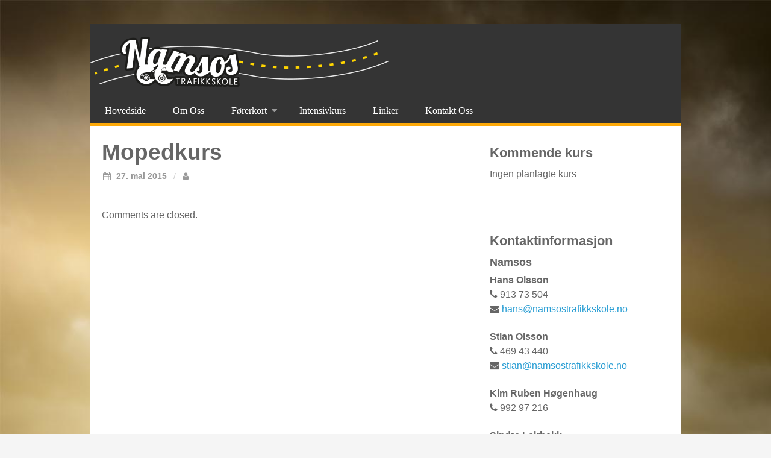

--- FILE ---
content_type: text/html; charset=UTF-8
request_url: https://namsostrafikkskole.no/events/mopedkurs-5/
body_size: 9808
content:
<!DOCTYPE html>
<html lang="nb-NO">
<head>
<meta charset="UTF-8" />
<title>Mopedkurs - Namsos Trafikkskole</title>
<link rel="profile" href="http://gmpg.org/xfn/11" />
<link rel="pingback" href="https://namsostrafikkskole.no/xmlrpc.php" />
<!--[if lt IE 9]>
<script src="https://namsostrafikkskole.no/wp-content/themes/jumpstart/framework/assets/js/html5.js" type="text/javascript"></script>
<![endif]-->
<meta name='robots' content='index, follow, max-image-preview:large, max-snippet:-1, max-video-preview:-1' />
	<style>img:is([sizes="auto" i], [sizes^="auto," i]) { contain-intrinsic-size: 3000px 1500px }</style>
	
            <script data-no-defer="1" data-ezscrex="false" data-cfasync="false" data-pagespeed-no-defer data-cookieconsent="ignore">
                var ctPublicFunctions = {"_ajax_nonce":"41d6432788","_rest_nonce":"9df3f0783c","_ajax_url":"\/wp-admin\/admin-ajax.php","_rest_url":"https:\/\/namsostrafikkskole.no\/wp-json\/","data__cookies_type":"native","data__ajax_type":"rest","data__bot_detector_enabled":0,"data__frontend_data_log_enabled":1,"cookiePrefix":"","wprocket_detected":false,"host_url":"namsostrafikkskole.no","text__ee_click_to_select":"Click to select the whole data","text__ee_original_email":"The complete one is","text__ee_got_it":"Got it","text__ee_blocked":"Blocked","text__ee_cannot_connect":"Cannot connect","text__ee_cannot_decode":"Can not decode email. Unknown reason","text__ee_email_decoder":"CleanTalk email decoder","text__ee_wait_for_decoding":"The magic is on the way!","text__ee_decoding_process":"Please wait a few seconds while we decode the contact data."}
            </script>
        
            <script data-no-defer="1" data-ezscrex="false" data-cfasync="false" data-pagespeed-no-defer data-cookieconsent="ignore">
                var ctPublic = {"_ajax_nonce":"41d6432788","settings__forms__check_internal":"0","settings__forms__check_external":"0","settings__forms__force_protection":0,"settings__forms__search_test":1,"settings__data__bot_detector_enabled":0,"settings__sfw__anti_crawler":0,"blog_home":"https:\/\/namsostrafikkskole.no\/","pixel__setting":"0","pixel__enabled":false,"pixel__url":null,"data__email_check_before_post":1,"data__email_check_exist_post":0,"data__cookies_type":"native","data__key_is_ok":true,"data__visible_fields_required":true,"wl_brandname":"Anti-Spam by CleanTalk","wl_brandname_short":"CleanTalk","ct_checkjs_key":"8ec418e9c4ca0801826dedfaac34fb6f99f7f8e3b2e8e17cdd9eed5a32bd46cd","emailEncoderPassKey":"32f5ca79c6efa48ead432f08d13e7337","bot_detector_forms_excluded":"W10=","advancedCacheExists":false,"varnishCacheExists":true,"wc_ajax_add_to_cart":false}
            </script>
        
	<!-- This site is optimized with the Yoast SEO plugin v26.2 - https://yoast.com/wordpress/plugins/seo/ -->
	<link rel="canonical" href="https://namsostrafikkskole.no/events/mopedkurs-5/" />
	<meta property="og:locale" content="nb_NO" />
	<meta property="og:type" content="article" />
	<meta property="og:title" content="Mopedkurs - Namsos Trafikkskole" />
	<meta property="og:url" content="https://namsostrafikkskole.no/events/mopedkurs-5/" />
	<meta property="og:site_name" content="Namsos Trafikkskole" />
	<script type="application/ld+json" class="yoast-schema-graph">{"@context":"https://schema.org","@graph":[{"@type":"WebPage","@id":"https://namsostrafikkskole.no/events/mopedkurs-5/","url":"https://namsostrafikkskole.no/events/mopedkurs-5/","name":"Mopedkurs - Namsos Trafikkskole","isPartOf":{"@id":"https://namsostrafikkskole.no/#website"},"datePublished":"2015-05-27T20:00:52+00:00","breadcrumb":{"@id":"https://namsostrafikkskole.no/events/mopedkurs-5/#breadcrumb"},"inLanguage":"nb-NO","potentialAction":[{"@type":"ReadAction","target":["https://namsostrafikkskole.no/events/mopedkurs-5/"]}]},{"@type":"BreadcrumbList","@id":"https://namsostrafikkskole.no/events/mopedkurs-5/#breadcrumb","itemListElement":[{"@type":"ListItem","position":1,"name":"Events","item":"https://namsostrafikkskole.no/events/"},{"@type":"ListItem","position":2,"name":"Mopedkurs"}]},{"@type":"WebSite","@id":"https://namsostrafikkskole.no/#website","url":"https://namsostrafikkskole.no/","name":"Namsos Trafikkskole","description":"Vi styrer deg i retning førerkort!","potentialAction":[{"@type":"SearchAction","target":{"@type":"EntryPoint","urlTemplate":"https://namsostrafikkskole.no/?s={search_term_string}"},"query-input":{"@type":"PropertyValueSpecification","valueRequired":true,"valueName":"search_term_string"}}],"inLanguage":"nb-NO"}]}</script>
	<!-- / Yoast SEO plugin. -->


<link rel='dns-prefetch' href='//secure.gravatar.com' />
<link rel='dns-prefetch' href='//stats.wp.com' />
<link rel='dns-prefetch' href='//v0.wordpress.com' />
<link rel="alternate" type="application/rss+xml" title="Namsos Trafikkskole &raquo; strøm" href="https://namsostrafikkskole.no/feed/" />
<link rel="alternate" type="application/rss+xml" title="Namsos Trafikkskole &raquo; kommentarstrøm" href="https://namsostrafikkskole.no/comments/feed/" />
<!-- Simple Analytics by Theme Blvd -->
<script>

	(function(i,s,o,g,r,a,m){i['GoogleAnalyticsObject']=r;i[r]=i[r]||function(){
		(i[r].q=i[r].q||[]).push(arguments)},i[r].l=1*new Date();a=s.createElement(o),
		m=s.getElementsByTagName(o)[0];a.async=1;a.src=g;m.parentNode.insertBefore(a,m)
	})(window,document,'script','//www.google-analytics.com/analytics.js','ga');

	ga('create', 'UA-59245611-1', 'auto');
	ga('send', 'pageview');

</script>
<script type="text/javascript">
/* <![CDATA[ */
window._wpemojiSettings = {"baseUrl":"https:\/\/s.w.org\/images\/core\/emoji\/16.0.1\/72x72\/","ext":".png","svgUrl":"https:\/\/s.w.org\/images\/core\/emoji\/16.0.1\/svg\/","svgExt":".svg","source":{"concatemoji":"https:\/\/namsostrafikkskole.no\/wp-includes\/js\/wp-emoji-release.min.js?ver=6.8.3"}};
/*! This file is auto-generated */
!function(s,n){var o,i,e;function c(e){try{var t={supportTests:e,timestamp:(new Date).valueOf()};sessionStorage.setItem(o,JSON.stringify(t))}catch(e){}}function p(e,t,n){e.clearRect(0,0,e.canvas.width,e.canvas.height),e.fillText(t,0,0);var t=new Uint32Array(e.getImageData(0,0,e.canvas.width,e.canvas.height).data),a=(e.clearRect(0,0,e.canvas.width,e.canvas.height),e.fillText(n,0,0),new Uint32Array(e.getImageData(0,0,e.canvas.width,e.canvas.height).data));return t.every(function(e,t){return e===a[t]})}function u(e,t){e.clearRect(0,0,e.canvas.width,e.canvas.height),e.fillText(t,0,0);for(var n=e.getImageData(16,16,1,1),a=0;a<n.data.length;a++)if(0!==n.data[a])return!1;return!0}function f(e,t,n,a){switch(t){case"flag":return n(e,"\ud83c\udff3\ufe0f\u200d\u26a7\ufe0f","\ud83c\udff3\ufe0f\u200b\u26a7\ufe0f")?!1:!n(e,"\ud83c\udde8\ud83c\uddf6","\ud83c\udde8\u200b\ud83c\uddf6")&&!n(e,"\ud83c\udff4\udb40\udc67\udb40\udc62\udb40\udc65\udb40\udc6e\udb40\udc67\udb40\udc7f","\ud83c\udff4\u200b\udb40\udc67\u200b\udb40\udc62\u200b\udb40\udc65\u200b\udb40\udc6e\u200b\udb40\udc67\u200b\udb40\udc7f");case"emoji":return!a(e,"\ud83e\udedf")}return!1}function g(e,t,n,a){var r="undefined"!=typeof WorkerGlobalScope&&self instanceof WorkerGlobalScope?new OffscreenCanvas(300,150):s.createElement("canvas"),o=r.getContext("2d",{willReadFrequently:!0}),i=(o.textBaseline="top",o.font="600 32px Arial",{});return e.forEach(function(e){i[e]=t(o,e,n,a)}),i}function t(e){var t=s.createElement("script");t.src=e,t.defer=!0,s.head.appendChild(t)}"undefined"!=typeof Promise&&(o="wpEmojiSettingsSupports",i=["flag","emoji"],n.supports={everything:!0,everythingExceptFlag:!0},e=new Promise(function(e){s.addEventListener("DOMContentLoaded",e,{once:!0})}),new Promise(function(t){var n=function(){try{var e=JSON.parse(sessionStorage.getItem(o));if("object"==typeof e&&"number"==typeof e.timestamp&&(new Date).valueOf()<e.timestamp+604800&&"object"==typeof e.supportTests)return e.supportTests}catch(e){}return null}();if(!n){if("undefined"!=typeof Worker&&"undefined"!=typeof OffscreenCanvas&&"undefined"!=typeof URL&&URL.createObjectURL&&"undefined"!=typeof Blob)try{var e="postMessage("+g.toString()+"("+[JSON.stringify(i),f.toString(),p.toString(),u.toString()].join(",")+"));",a=new Blob([e],{type:"text/javascript"}),r=new Worker(URL.createObjectURL(a),{name:"wpTestEmojiSupports"});return void(r.onmessage=function(e){c(n=e.data),r.terminate(),t(n)})}catch(e){}c(n=g(i,f,p,u))}t(n)}).then(function(e){for(var t in e)n.supports[t]=e[t],n.supports.everything=n.supports.everything&&n.supports[t],"flag"!==t&&(n.supports.everythingExceptFlag=n.supports.everythingExceptFlag&&n.supports[t]);n.supports.everythingExceptFlag=n.supports.everythingExceptFlag&&!n.supports.flag,n.DOMReady=!1,n.readyCallback=function(){n.DOMReady=!0}}).then(function(){return e}).then(function(){var e;n.supports.everything||(n.readyCallback(),(e=n.source||{}).concatemoji?t(e.concatemoji):e.wpemoji&&e.twemoji&&(t(e.twemoji),t(e.wpemoji)))}))}((window,document),window._wpemojiSettings);
/* ]]> */
</script>
<link rel='stylesheet' id='bootstrap-css' href='https://namsostrafikkskole.no/wp-content/themes/jumpstart/framework/assets/plugins/bootstrap/css/bootstrap.min.css?ver=2.3.2' type='text/css' media='all' />
<link rel='stylesheet' id='fontawesome-css' href='https://namsostrafikkskole.no/wp-content/themes/jumpstart/framework/assets/plugins/fontawesome/css/font-awesome.min.css?ver=3.2.1' type='text/css' media='all' />
<link rel='stylesheet' id='magnific_popup-css' href='https://namsostrafikkskole.no/wp-content/themes/jumpstart/framework/assets/css/magnificpopup.min.css?ver=0.9.3' type='text/css' media='all' />
<link rel='stylesheet' id='themeblvd-css' href='https://namsostrafikkskole.no/wp-content/themes/jumpstart/framework/assets/css/themeblvd.min.css?ver=2.3.0' type='text/css' media='all' />
<style id='wp-emoji-styles-inline-css' type='text/css'>

	img.wp-smiley, img.emoji {
		display: inline !important;
		border: none !important;
		box-shadow: none !important;
		height: 1em !important;
		width: 1em !important;
		margin: 0 0.07em !important;
		vertical-align: -0.1em !important;
		background: none !important;
		padding: 0 !important;
	}
</style>
<link rel='stylesheet' id='wp-block-library-css' href='https://namsostrafikkskole.no/wp-includes/css/dist/block-library/style.min.css?ver=6.8.3' type='text/css' media='all' />
<style id='classic-theme-styles-inline-css' type='text/css'>
/*! This file is auto-generated */
.wp-block-button__link{color:#fff;background-color:#32373c;border-radius:9999px;box-shadow:none;text-decoration:none;padding:calc(.667em + 2px) calc(1.333em + 2px);font-size:1.125em}.wp-block-file__button{background:#32373c;color:#fff;text-decoration:none}
</style>
<link rel='stylesheet' id='mediaelement-css' href='https://namsostrafikkskole.no/wp-includes/js/mediaelement/mediaelementplayer-legacy.min.css?ver=4.2.17' type='text/css' media='all' />
<link rel='stylesheet' id='wp-mediaelement-css' href='https://namsostrafikkskole.no/wp-includes/js/mediaelement/wp-mediaelement.min.css?ver=6.8.3' type='text/css' media='all' />
<style id='jetpack-sharing-buttons-style-inline-css' type='text/css'>
.jetpack-sharing-buttons__services-list{display:flex;flex-direction:row;flex-wrap:wrap;gap:0;list-style-type:none;margin:5px;padding:0}.jetpack-sharing-buttons__services-list.has-small-icon-size{font-size:12px}.jetpack-sharing-buttons__services-list.has-normal-icon-size{font-size:16px}.jetpack-sharing-buttons__services-list.has-large-icon-size{font-size:24px}.jetpack-sharing-buttons__services-list.has-huge-icon-size{font-size:36px}@media print{.jetpack-sharing-buttons__services-list{display:none!important}}.editor-styles-wrapper .wp-block-jetpack-sharing-buttons{gap:0;padding-inline-start:0}ul.jetpack-sharing-buttons__services-list.has-background{padding:1.25em 2.375em}
</style>
<style id='global-styles-inline-css' type='text/css'>
:root{--wp--preset--aspect-ratio--square: 1;--wp--preset--aspect-ratio--4-3: 4/3;--wp--preset--aspect-ratio--3-4: 3/4;--wp--preset--aspect-ratio--3-2: 3/2;--wp--preset--aspect-ratio--2-3: 2/3;--wp--preset--aspect-ratio--16-9: 16/9;--wp--preset--aspect-ratio--9-16: 9/16;--wp--preset--color--black: #000000;--wp--preset--color--cyan-bluish-gray: #abb8c3;--wp--preset--color--white: #ffffff;--wp--preset--color--pale-pink: #f78da7;--wp--preset--color--vivid-red: #cf2e2e;--wp--preset--color--luminous-vivid-orange: #ff6900;--wp--preset--color--luminous-vivid-amber: #fcb900;--wp--preset--color--light-green-cyan: #7bdcb5;--wp--preset--color--vivid-green-cyan: #00d084;--wp--preset--color--pale-cyan-blue: #8ed1fc;--wp--preset--color--vivid-cyan-blue: #0693e3;--wp--preset--color--vivid-purple: #9b51e0;--wp--preset--gradient--vivid-cyan-blue-to-vivid-purple: linear-gradient(135deg,rgba(6,147,227,1) 0%,rgb(155,81,224) 100%);--wp--preset--gradient--light-green-cyan-to-vivid-green-cyan: linear-gradient(135deg,rgb(122,220,180) 0%,rgb(0,208,130) 100%);--wp--preset--gradient--luminous-vivid-amber-to-luminous-vivid-orange: linear-gradient(135deg,rgba(252,185,0,1) 0%,rgba(255,105,0,1) 100%);--wp--preset--gradient--luminous-vivid-orange-to-vivid-red: linear-gradient(135deg,rgba(255,105,0,1) 0%,rgb(207,46,46) 100%);--wp--preset--gradient--very-light-gray-to-cyan-bluish-gray: linear-gradient(135deg,rgb(238,238,238) 0%,rgb(169,184,195) 100%);--wp--preset--gradient--cool-to-warm-spectrum: linear-gradient(135deg,rgb(74,234,220) 0%,rgb(151,120,209) 20%,rgb(207,42,186) 40%,rgb(238,44,130) 60%,rgb(251,105,98) 80%,rgb(254,248,76) 100%);--wp--preset--gradient--blush-light-purple: linear-gradient(135deg,rgb(255,206,236) 0%,rgb(152,150,240) 100%);--wp--preset--gradient--blush-bordeaux: linear-gradient(135deg,rgb(254,205,165) 0%,rgb(254,45,45) 50%,rgb(107,0,62) 100%);--wp--preset--gradient--luminous-dusk: linear-gradient(135deg,rgb(255,203,112) 0%,rgb(199,81,192) 50%,rgb(65,88,208) 100%);--wp--preset--gradient--pale-ocean: linear-gradient(135deg,rgb(255,245,203) 0%,rgb(182,227,212) 50%,rgb(51,167,181) 100%);--wp--preset--gradient--electric-grass: linear-gradient(135deg,rgb(202,248,128) 0%,rgb(113,206,126) 100%);--wp--preset--gradient--midnight: linear-gradient(135deg,rgb(2,3,129) 0%,rgb(40,116,252) 100%);--wp--preset--font-size--small: 13px;--wp--preset--font-size--medium: 20px;--wp--preset--font-size--large: 36px;--wp--preset--font-size--x-large: 42px;--wp--preset--spacing--20: 0.44rem;--wp--preset--spacing--30: 0.67rem;--wp--preset--spacing--40: 1rem;--wp--preset--spacing--50: 1.5rem;--wp--preset--spacing--60: 2.25rem;--wp--preset--spacing--70: 3.38rem;--wp--preset--spacing--80: 5.06rem;--wp--preset--shadow--natural: 6px 6px 9px rgba(0, 0, 0, 0.2);--wp--preset--shadow--deep: 12px 12px 50px rgba(0, 0, 0, 0.4);--wp--preset--shadow--sharp: 6px 6px 0px rgba(0, 0, 0, 0.2);--wp--preset--shadow--outlined: 6px 6px 0px -3px rgba(255, 255, 255, 1), 6px 6px rgba(0, 0, 0, 1);--wp--preset--shadow--crisp: 6px 6px 0px rgba(0, 0, 0, 1);}:where(.is-layout-flex){gap: 0.5em;}:where(.is-layout-grid){gap: 0.5em;}body .is-layout-flex{display: flex;}.is-layout-flex{flex-wrap: wrap;align-items: center;}.is-layout-flex > :is(*, div){margin: 0;}body .is-layout-grid{display: grid;}.is-layout-grid > :is(*, div){margin: 0;}:where(.wp-block-columns.is-layout-flex){gap: 2em;}:where(.wp-block-columns.is-layout-grid){gap: 2em;}:where(.wp-block-post-template.is-layout-flex){gap: 1.25em;}:where(.wp-block-post-template.is-layout-grid){gap: 1.25em;}.has-black-color{color: var(--wp--preset--color--black) !important;}.has-cyan-bluish-gray-color{color: var(--wp--preset--color--cyan-bluish-gray) !important;}.has-white-color{color: var(--wp--preset--color--white) !important;}.has-pale-pink-color{color: var(--wp--preset--color--pale-pink) !important;}.has-vivid-red-color{color: var(--wp--preset--color--vivid-red) !important;}.has-luminous-vivid-orange-color{color: var(--wp--preset--color--luminous-vivid-orange) !important;}.has-luminous-vivid-amber-color{color: var(--wp--preset--color--luminous-vivid-amber) !important;}.has-light-green-cyan-color{color: var(--wp--preset--color--light-green-cyan) !important;}.has-vivid-green-cyan-color{color: var(--wp--preset--color--vivid-green-cyan) !important;}.has-pale-cyan-blue-color{color: var(--wp--preset--color--pale-cyan-blue) !important;}.has-vivid-cyan-blue-color{color: var(--wp--preset--color--vivid-cyan-blue) !important;}.has-vivid-purple-color{color: var(--wp--preset--color--vivid-purple) !important;}.has-black-background-color{background-color: var(--wp--preset--color--black) !important;}.has-cyan-bluish-gray-background-color{background-color: var(--wp--preset--color--cyan-bluish-gray) !important;}.has-white-background-color{background-color: var(--wp--preset--color--white) !important;}.has-pale-pink-background-color{background-color: var(--wp--preset--color--pale-pink) !important;}.has-vivid-red-background-color{background-color: var(--wp--preset--color--vivid-red) !important;}.has-luminous-vivid-orange-background-color{background-color: var(--wp--preset--color--luminous-vivid-orange) !important;}.has-luminous-vivid-amber-background-color{background-color: var(--wp--preset--color--luminous-vivid-amber) !important;}.has-light-green-cyan-background-color{background-color: var(--wp--preset--color--light-green-cyan) !important;}.has-vivid-green-cyan-background-color{background-color: var(--wp--preset--color--vivid-green-cyan) !important;}.has-pale-cyan-blue-background-color{background-color: var(--wp--preset--color--pale-cyan-blue) !important;}.has-vivid-cyan-blue-background-color{background-color: var(--wp--preset--color--vivid-cyan-blue) !important;}.has-vivid-purple-background-color{background-color: var(--wp--preset--color--vivid-purple) !important;}.has-black-border-color{border-color: var(--wp--preset--color--black) !important;}.has-cyan-bluish-gray-border-color{border-color: var(--wp--preset--color--cyan-bluish-gray) !important;}.has-white-border-color{border-color: var(--wp--preset--color--white) !important;}.has-pale-pink-border-color{border-color: var(--wp--preset--color--pale-pink) !important;}.has-vivid-red-border-color{border-color: var(--wp--preset--color--vivid-red) !important;}.has-luminous-vivid-orange-border-color{border-color: var(--wp--preset--color--luminous-vivid-orange) !important;}.has-luminous-vivid-amber-border-color{border-color: var(--wp--preset--color--luminous-vivid-amber) !important;}.has-light-green-cyan-border-color{border-color: var(--wp--preset--color--light-green-cyan) !important;}.has-vivid-green-cyan-border-color{border-color: var(--wp--preset--color--vivid-green-cyan) !important;}.has-pale-cyan-blue-border-color{border-color: var(--wp--preset--color--pale-cyan-blue) !important;}.has-vivid-cyan-blue-border-color{border-color: var(--wp--preset--color--vivid-cyan-blue) !important;}.has-vivid-purple-border-color{border-color: var(--wp--preset--color--vivid-purple) !important;}.has-vivid-cyan-blue-to-vivid-purple-gradient-background{background: var(--wp--preset--gradient--vivid-cyan-blue-to-vivid-purple) !important;}.has-light-green-cyan-to-vivid-green-cyan-gradient-background{background: var(--wp--preset--gradient--light-green-cyan-to-vivid-green-cyan) !important;}.has-luminous-vivid-amber-to-luminous-vivid-orange-gradient-background{background: var(--wp--preset--gradient--luminous-vivid-amber-to-luminous-vivid-orange) !important;}.has-luminous-vivid-orange-to-vivid-red-gradient-background{background: var(--wp--preset--gradient--luminous-vivid-orange-to-vivid-red) !important;}.has-very-light-gray-to-cyan-bluish-gray-gradient-background{background: var(--wp--preset--gradient--very-light-gray-to-cyan-bluish-gray) !important;}.has-cool-to-warm-spectrum-gradient-background{background: var(--wp--preset--gradient--cool-to-warm-spectrum) !important;}.has-blush-light-purple-gradient-background{background: var(--wp--preset--gradient--blush-light-purple) !important;}.has-blush-bordeaux-gradient-background{background: var(--wp--preset--gradient--blush-bordeaux) !important;}.has-luminous-dusk-gradient-background{background: var(--wp--preset--gradient--luminous-dusk) !important;}.has-pale-ocean-gradient-background{background: var(--wp--preset--gradient--pale-ocean) !important;}.has-electric-grass-gradient-background{background: var(--wp--preset--gradient--electric-grass) !important;}.has-midnight-gradient-background{background: var(--wp--preset--gradient--midnight) !important;}.has-small-font-size{font-size: var(--wp--preset--font-size--small) !important;}.has-medium-font-size{font-size: var(--wp--preset--font-size--medium) !important;}.has-large-font-size{font-size: var(--wp--preset--font-size--large) !important;}.has-x-large-font-size{font-size: var(--wp--preset--font-size--x-large) !important;}
:where(.wp-block-post-template.is-layout-flex){gap: 1.25em;}:where(.wp-block-post-template.is-layout-grid){gap: 1.25em;}
:where(.wp-block-columns.is-layout-flex){gap: 2em;}:where(.wp-block-columns.is-layout-grid){gap: 2em;}
:root :where(.wp-block-pullquote){font-size: 1.5em;line-height: 1.6;}
</style>
<link rel='stylesheet' id='cleantalk-public-css-css' href='https://namsostrafikkskole.no/wp-content/plugins/cleantalk-spam-protect/css/cleantalk-public.min.css?ver=6.66_1761634708' type='text/css' media='all' />
<link rel='stylesheet' id='cleantalk-email-decoder-css-css' href='https://namsostrafikkskole.no/wp-content/plugins/cleantalk-spam-protect/css/cleantalk-email-decoder.min.css?ver=6.66_1761634708' type='text/css' media='all' />
<link rel='stylesheet' id='themeblvd_theme-css' href='https://namsostrafikkskole.no/wp-content/themes/namsostrafikkskole/style.css?ver=6.8.3' type='text/css' media='all' />
<!--[if lt IE 9]>
<link rel='stylesheet' id='themeblvd_ie-css' href='https://namsostrafikkskole.no/wp-content/themes/jumpstart/assets/css/ie.css?ver=6.8.3' type='text/css' media='all' />
<![endif]-->
<link rel='stylesheet' id='event-list-css' href='https://namsostrafikkskole.no/wp-content/plugins/event-list/includes/css/event-list.css?ver=1.0' type='text/css' media='all' />
<script>var jquery_placeholder_url = 'https://namsostrafikkskole.no/wp-content/plugins/gravity-forms-placeholders/jquery.placeholder-1.0.1.js';</script><script type="text/javascript" src="https://namsostrafikkskole.no/wp-content/plugins/cleantalk-spam-protect/js/apbct-public-bundle_gathering.min.js?ver=6.66_1761634708" id="apbct-public-bundle_gathering.min-js-js"></script>
<script type="text/javascript" src="https://namsostrafikkskole.no/wp-includes/js/jquery/jquery.min.js?ver=3.7.1" id="jquery-core-js"></script>
<script type="text/javascript" src="https://namsostrafikkskole.no/wp-includes/js/jquery/jquery-migrate.min.js?ver=3.4.1" id="jquery-migrate-js"></script>
<script type="text/javascript" src="https://namsostrafikkskole.no/wp-content/plugins/gravity-forms-placeholders/gf.placeholders.js?ver=1.0" id="_gf_placeholders-js"></script>
<link rel="https://api.w.org/" href="https://namsostrafikkskole.no/wp-json/" /><link rel="EditURI" type="application/rsd+xml" title="RSD" href="https://namsostrafikkskole.no/xmlrpc.php?rsd" />
<meta name="generator" content="WordPress 6.8.3" />
<link rel="alternate" title="oEmbed (JSON)" type="application/json+oembed" href="https://namsostrafikkskole.no/wp-json/oembed/1.0/embed?url=https%3A%2F%2Fnamsostrafikkskole.no%2Fevents%2Fmopedkurs-5%2F" />
<link rel="alternate" title="oEmbed (XML)" type="text/xml+oembed" href="https://namsostrafikkskole.no/wp-json/oembed/1.0/embed?url=https%3A%2F%2Fnamsostrafikkskole.no%2Fevents%2Fmopedkurs-5%2F&#038;format=xml" />
	<style>img#wpstats{display:none}</style>
		<meta name="viewport" content="width=device-width, initial-scale=1.0">
<style type="text/css">.recentcomments a{display:inline !important;padding:0 !important;margin:0 !important;}</style><link rel="canonical" href="https://namsostrafikkskole.no/events/mopedkurs-5/" />

</head>
<body class="wp-singular el_events-template-default single single-el_events postid-656 wp-theme-jumpstart wp-child-theme-namsostrafikkskole mac chrome hide-featured-area hide-featured-area-above sidebar-layout-sidebar_right">
<div id="wrapper">
	<div id="container">

		
		<!-- HEADER (start) -->

		<div id="top">
			<header id="branding" role="banner">
				<div class="content">
					<div class="header-above"></div><!-- .header-above (end) -->	<div id="header_content">
		<div class="header_content-inner">
			<div class="header_content-content clearfix">
					<div class="header_logo header_logo_image">
		<a href="https://namsostrafikkskole.no" title="Namsos Trafikkskole" class="tb-image-logo"><img src="/wp-content/uploads/2013/10/logo-1.png" alt="Namsos Trafikkskole" width="495" data-image-2x="/wp-content/uploads/2013/10/logo-1.png" /></a>	</div><!-- .tbc_header_logo (end) -->
				</div><!-- .header_content-content (end) -->
		</div><!-- .header_content-inner (end) -->
	</div><!-- #header_content (end) -->
		<a href="#access" class="btn-navbar">
		<i class="icon-reorder"></i>	</a>
	<nav id="access" role="navigation">
		<div class="access-inner">
			<div class="access-content clearfix">
				<ul id="primary-menu" class="sf-menu"><li id="menu-item-23" class="menu-item menu-item-type-post_type menu-item-object-page menu-item-home menu-item-23"><a href="https://namsostrafikkskole.no/">Hovedside</a></li>
<li id="menu-item-29" class="menu-item menu-item-type-post_type menu-item-object-page menu-item-29"><a href="https://namsostrafikkskole.no/om-oss/">Om oss</a></li>
<li id="menu-item-45" class="no-click menu-item menu-item-type-custom menu-item-object-custom menu-item-has-children menu-item-45"><a href="#">Førerkort</a>
<ul class="sub-menu">
	<li id="menu-item-22" class="menu-item menu-item-type-post_type menu-item-object-page menu-item-22"><a href="https://namsostrafikkskole.no/grunnkurs/">Trafikalt grunnkurs</a></li>
	<li id="menu-item-50" class="menu-item menu-item-type-post_type menu-item-object-page menu-item-50"><a href="https://namsostrafikkskole.no/forerkort/personbil/">Personbil</a></li>
	<li id="menu-item-49" class="menu-item menu-item-type-post_type menu-item-object-page menu-item-49"><a href="https://namsostrafikkskole.no/forerkort/mc/">MC</a></li>
	<li id="menu-item-26" class="menu-item menu-item-type-post_type menu-item-object-page menu-item-26"><a href="https://namsostrafikkskole.no/forerkort/moped/">Moped</a></li>
	<li id="menu-item-118" class="menu-item menu-item-type-post_type menu-item-object-page menu-item-118"><a href="https://namsostrafikkskole.no/forerkort/tilhenger/">Tilhenger</a></li>
</ul>
</li>
<li id="menu-item-24" class="menu-item menu-item-type-post_type menu-item-object-page menu-item-24"><a href="https://namsostrafikkskole.no/forerkort/intensivkurs/">Intensivkurs</a></li>
<li id="menu-item-42" class="menu-item menu-item-type-post_type menu-item-object-page menu-item-42"><a href="https://namsostrafikkskole.no/linker/">Linker</a></li>
<li id="menu-item-25" class="menu-item menu-item-type-post_type menu-item-object-page menu-item-25"><a href="https://namsostrafikkskole.no/kontakt-oss/">Kontakt oss</a></li>
</ul>							</div><!-- .access-content (end) -->
		</div><!-- .access-inner (end) -->
	</nav><!-- #access (end) -->
					</div><!-- .content (end) -->
			</header><!-- #branding (end) -->
		</div><!-- #top (end) -->

		<!-- HEADER (end) -->

		<div id="internal-wrapper">	<!-- MAIN (start) -->

	<div id="main" class="sidebar_right">
		<div class="main-inner">
			<div class="main-content">
				<div class="grid-protection clearfix">
	<div class="main-top"></div><!-- .main-top (end) -->
	<div id="sidebar_layout" class="clearfix">
		<div class="sidebar_layout-inner">
			<div class="row-fluid grid-protection">

				
				<!-- CONTENT (start) -->

				<div id="content" class="span8 clearfix" role="main">
					<div class="inner">
						
						
							<article id="post-656" class="post-656 el_events type-el_events status-publish hentry el_eventcategory-mopedkurs">
	<header class="entry-header">
		<h1 class="entry-title entry-title-with-meta">
			Mopedkurs		</h1>
					<div class="entry-meta"><time class="entry-date updated" datetime="2015-05-27T22:00:52+02:00"><i class="icon-calendar"></i> 27. mai 2015</time><span class="sep"> / </span><span class="author vcard"><i class="icon-user"></i> <a class="url fn n" href="https://namsostrafikkskole.no/author/" title="View all posts by " rel="author"></a></span></div><!-- .entry-meta -->			</header><!-- .entry-header -->
	<div class="entry-content">
						<div class="clear"></div>
							</div><!-- .entry-content -->
</article><!-- #post-656 -->

							
															
	
	<div id="comments">

		
							<p class="nocomments">Comments are closed.</p>
			
		
		<!-- COMMENT FORM (start) -->

		<div class="comment-form-wrapper">
			<div class="comment-form-inner">
							</div><!-- .comment-form-inner (end) -->
		</div><!-- .comment-form-wrapper (end) -->

		<!-- COMMENT FORM (end) -->

	</div><!-- #comments -->

							
						
											</div><!-- .inner (end) -->
				</div><!-- #content (end) -->

				<!-- CONTENT (end) -->

				<div class="fixed-sidebar right-sidebar span4"><div class="fixed-sidebar-inner"><div class="widget-area widget-area-fixed"><aside id="text-5" class="widget widget_text"><div class="widget-inner"><h3 class="widget-title">Kommende kurs</h3>			<div class="textwidget"> 
				<div class="event-list">
				<style type="text/css">
					.filterbar { display:table; width:100% }
					.filterbar > div { display:table-cell }
				</style>
				<!--[if lte IE 7]>
				<style>.filterbar > div { float:left }</style>
				<![endif]-->
				<div class="filterbar subsubsub">
					<div style="text-align:left"><ul class="hlist"><li><a href="https://namsostrafikkskole.no/events/mopedkurs-5/?date1=all">All</a></li><li><strong>Upcoming</strong></li><li><a href="https://namsostrafikkskole.no/events/mopedkurs-5/?date1=2013">2013</a></li><li><a href="https://namsostrafikkskole.no/events/mopedkurs-5/?date1=2014">2014</a></li><li><a href="https://namsostrafikkskole.no/events/mopedkurs-5/?date1=2015">2015</a></li><li><a href="https://namsostrafikkskole.no/events/mopedkurs-5/?date1=2016">2016</a></li><li><a href="https://namsostrafikkskole.no/events/mopedkurs-5/?date1=2017">2017</a></li><li><a href="https://namsostrafikkskole.no/events/mopedkurs-5/?date1=2018">2018</a></li><li><a href="https://namsostrafikkskole.no/events/mopedkurs-5/?date1=2019">2019</a></li><li><a href="https://namsostrafikkskole.no/events/mopedkurs-5/?date1=2020">2020</a></li><li><a href="https://namsostrafikkskole.no/events/mopedkurs-5/?date1=2021">2021</a></li><li><a href="https://namsostrafikkskole.no/events/mopedkurs-5/?date1=2022">2022</a></li><li><a href="https://namsostrafikkskole.no/events/mopedkurs-5/?date1=2023">2023</a></li></ul>
					</div></div><p>Ingen planlagte kurs</p>
				</div></div>
		</div></aside><aside id="text-8" class="widget widget_text"><div class="widget-inner">			<div class="textwidget"><br /></div>
		</div></aside><aside id="text-6" class="widget widget_text"><div class="widget-inner"><h3 class="widget-title">Kontaktinformasjon</h3>			<div class="textwidget"><h4>Namsos</h4>
<p><strong>Hans Olsson</strong><br />
<i class="icon-phone"></i>  913 73 504<br />
<i class="icon-envelope"></i> <a href="mailto:hans@namsostrafikkskole.no">hans@namsostrafikkskole.no</a></p>
<p><strong>Stian Olsson</strong><br />
<i class="icon-phone"></i>  469 43 440<br />
<i class="icon-envelope"></i> <a href="mailto:stian@namsostrafikkskole.no">stian@namsostrafikkskole.no</a></p>
<p><strong>Kim Ruben Høgenhaug</strong><br />
<i class="icon-phone"></i>  992 97 216</p>
<p><strong>Sindre Leirbekk</strong><br />
<i class="icon-phone"></i>  918 82 563</p>
<h4>Rørvik</h4>
<p><strong>Marit Tømmervold Vikestad</strong><br />
<i class="icon-phone"></i>  932 8 9961<br />
<i class="icon-envelope"></i> <a href="mailto:marit@namsostrafikkskole.no">marit@namsostrafikkskole.no</a></p>
</div>
		</div></aside><aside id="text-9" class="widget widget_text"><div class="widget-inner"><h3 class="widget-title">FØLG OSS PÅ FACEBOOK</h3>			<div class="textwidget"><iframe src="//www.facebook.com/plugins/likebox.php?href=http%3A%2F%2Fwww.facebook.com%2Fnamsostrafikkskole&amp;width=200&amp;height=258&amp;colorscheme=dark&amp;show_faces=true&amp;header=false&amp;stream=false&amp;show_border=false&amp;appId=434912719948190" scrolling="no" frameborder="0" style="border:none; overflow:hidden; width:100%; height:258px;" allowTransparency="true"></iframe></div>
		</div></aside></div><!-- .widget_area (end) --></div><!-- .fixed-sidebar-inner (end) --></div><!-- .fixed-sidebar (end) -->
			</div><!-- .grid-protection (end) -->
		</div><!-- .sidebar_layout-inner (end) -->
	</div><!-- #sidebar_layout (end) -->

<div class="main-bottom"></div><!-- .main-bottom (end) -->				</div><!-- .grid-protection (end) -->
			</div><!-- .main-content (end) -->
		</div><!-- .main-inner (end) -->
	</div><!-- #main (end) -->

	<!-- MAIN (end) -->
	
		<!-- FOOTER (start) -->

		<div id="bottom">
			<footer id="colophon" role="contentinfo">
				<div class="colophon-inner">
								<div id="footer_content" class="clearfix">
				<div class="footer_content-inner">
					<div class="footer_content-content">
						<div class="grid-protection">
							<div class="column grid_fifth_1"><div class="widget-area"><aside id="text-2" class="widget widget_text"><div class="widget-inner"><h3 class="widget-title">Hans Olsson</h3>			<div class="textwidget"><p><i class="icon-phone"></i>  913 73 504<br />
<i class="icon-envelope"></i> <a href="mailto:hans@namsostrafikkskole.no">hans@namsostrafikkskole.no</a></p>
</div>
		</div></aside></div><!-- .widget-area (end) --></div><!-- .column (end) --><div class="column grid_fifth_1"><div class="widget-area"><aside id="text-3" class="widget widget_text"><div class="widget-inner"><h3 class="widget-title">Stian Olsson</h3>			<div class="textwidget"><p><i class="icon-phone"></i>  469 43 440<br />
<i class="icon-envelope"></i> <a href="mailto:stian@namsostrafikkskole.no">stian@namsostrafikkskole.no</a></p>
</div>
		</div></aside></div><!-- .widget-area (end) --></div><!-- .column (end) --><div class="column grid_fifth_1"><div class="widget-area"><aside id="text-7" class="widget widget_text"><div class="widget-inner"><h3 class="widget-title">Sindre Leirbekk</h3>			<div class="textwidget"><p><i class="icon-phone"></i>  918 82 563</p>
</div>
		</div></aside></div><!-- .widget-area (end) --></div><!-- .column (end) --><div class="column grid_fifth_1"><div class="widget-area"><aside id="text-4" class="widget widget_text"><div class="widget-inner"><h3 class="widget-title">Kim Ruben Høgenhaug</h3>			<div class="textwidget"><p><i class="icon-phone"></i>  992 97 216</p>
</div>
		</div></aside></div><!-- .widget-area (end) --></div><!-- .column (end) --><div class="column grid_fifth_1 last"><div class="widget-area"><aside id="text-10" class="widget widget_text"><div class="widget-inner"><h3 class="widget-title">Marit Vikestad</h3>			<div class="textwidget"><p><strong>Rørvik</strong><br />
<i class="icon-phone"></i>  932 8 9961<br />
<a href="mailto:marit@namsostrafikkskole.no">marit@namsostrafikkskole.no</a></p>
</div>
		</div></aside></div><!-- .widget-area (end) --></div><!-- .column (end) -->						</div><!-- .grid-protection (end) -->
					</div><!-- .footer_content-content (end) -->
				</div><!-- .footer_content-inner (end) -->
			</div><!-- .footer_content (end) -->
				<div id="footer_sub_content" class="clearfix">
		<div class="footer_sub_content-inner">
			<div class="footer_sub_content-content">
				<div class="copyright">
					<span class="copyright-inner">
						© 2013 Namsos Trafikkskole - Design &amp; utvikling: <a href="http://triomedia.no">Kommunikasjonshuset Trio Media AS</a>					</span>
				</div><!-- .copyright (end) -->
				<div class="footer-nav">
					<span class="footer-inner">
											</span>
				</div><!-- .copyright (end) -->
			</div><!-- .footer_sub_content-content (end) -->
		</div><!-- .footer_sub_content-inner (end) -->
	</div><!-- .footer_sub_content (end) -->
	<div class="footer-below"></div><!-- .footer-below (end) -->				</div><!-- .content (end) -->
			</footer><!-- #colophon (end) -->
		</div><!-- #bottom (end) -->

		<!-- FOOTER (end) -->

		</div><!-- #internal-wrapper (end) -->
	</div><!-- #container (end) -->
</div><!-- #wrapper (end) -->
<script>				
                    document.addEventListener('DOMContentLoaded', function () {
                        setTimeout(function(){
                            if( document.querySelectorAll('[name^=ct_checkjs]').length > 0 ) {
                                if (typeof apbct_public_sendREST === 'function' && typeof apbct_js_keys__set_input_value === 'function') {
                                    apbct_public_sendREST(
                                    'js_keys__get',
                                    { callback: apbct_js_keys__set_input_value })
                                }
                            }
                        },0)					    
                    })				
                </script><script type="speculationrules">
{"prefetch":[{"source":"document","where":{"and":[{"href_matches":"\/*"},{"not":{"href_matches":["\/wp-*.php","\/wp-admin\/*","\/wp-content\/uploads\/*","\/wp-content\/*","\/wp-content\/plugins\/*","\/wp-content\/themes\/namsostrafikkskole\/*","\/wp-content\/themes\/jumpstart\/*","\/*\\?(.+)"]}},{"not":{"selector_matches":"a[rel~=\"nofollow\"]"}},{"not":{"selector_matches":".no-prefetch, .no-prefetch a"}}]},"eagerness":"conservative"}]}
</script>
<script type="text/javascript" src="https://namsostrafikkskole.no/wp-content/themes/jumpstart/framework/assets/plugins/bootstrap/js/bootstrap.min.js?ver=2.3.2" id="bootstrap-js"></script>
<script type="text/javascript" src="https://namsostrafikkskole.no/wp-content/themes/jumpstart/framework/assets/js/magnificpopup.min.js?ver=0.9.3" id="magnific_popup-js"></script>
<script type="text/javascript" src="https://namsostrafikkskole.no/wp-content/themes/jumpstart/framework/assets/js/hoverintent.min.js?ver=r7" id="hoverintent-js"></script>
<script type="text/javascript" src="https://namsostrafikkskole.no/wp-content/themes/jumpstart/framework/assets/js/superfish.min.js?ver=1.7.4" id="superfish-js"></script>
<script type="text/javascript" id="themeblvd-js-extra">
/* <![CDATA[ */
var themeblvd = {"thumb_animations":"true","featured_animations":"true","image_slide_animations":"true","retina_logo":"true","bootstrap":"true","magnific_popup":"true","lightbox_animation":"fade","lightbox_mobile":"0","lightbox_mobile_iframe":"768","lightbox_mobile_gallery":"0","lightbox_error":"The lightbox media could not be loaded.","lightbox_close":"Close","lightbox_loading":"Loading...","lightbox_counter":"%curr% of %total%","lightbox_next":"Next","lightbox_previous":"Previous","superfish":"true"};
/* ]]> */
</script>
<script type="text/javascript" src="https://namsostrafikkskole.no/wp-content/themes/jumpstart/framework/assets/js/themeblvd.min.js?ver=2.3.0" id="themeblvd-js"></script>
<script type="text/javascript" src="https://namsostrafikkskole.no/wp-content/themes/namsostrafikkskole/assets/js/theme.js?ver=6.8.3" id="themeblvd_theme-js"></script>
<script type="text/javascript" id="jetpack-stats-js-before">
/* <![CDATA[ */
_stq = window._stq || [];
_stq.push([ "view", JSON.parse("{\"v\":\"ext\",\"blog\":\"61263444\",\"post\":\"656\",\"tz\":\"1\",\"srv\":\"namsostrafikkskole.no\",\"j\":\"1:15.1.1\"}") ]);
_stq.push([ "clickTrackerInit", "61263444", "656" ]);
/* ]]> */
</script>
<script type="text/javascript" src="https://stats.wp.com/e-202548.js" id="jetpack-stats-js" defer="defer" data-wp-strategy="defer"></script>
</body>
</html>

--- FILE ---
content_type: text/css
request_url: https://namsostrafikkskole.no/wp-content/themes/namsostrafikkskole/style.css?ver=6.8.3
body_size: 4803
content:
/* @override http://namsostrafikkskole.no/wp-content/themes/namsostrafikkskole/style.css?ver=3.7.1 */

/* @override http://namsostrafikkskole.triomedia.no/wp-content/themes/namsostrafikkskole/style.css?ver=3.7.1 */

/* @override http://namsostrafikkskole.triomedia.no/wp-content/themes/namsostrafikkskole/style.css?ver=3.7.1 */

/* @override http://namsostrafikkskole.triomedia.no/wp-content/themes/namsostrafikkskole/style.css?ver=3.7.1 */

/*
Theme Name: Namsos Trafikkskole
Description: WordPress-mal for Namsos Trafikkskole
Author: Kommunikasjonshuset Trio Media AS
Template: jumpstart
*/

/**
 * This is a starter child theme for all of you CSS-hackers.
 *
 * This file is a copy of Jump Start's default style.css
 * file that has been edited to give you an overall boxed layout.
 *
 * Because the Theme Blvd framework's core styles are contained
 * in other CSS files prior to style.css, you can safely hack away
 * here to skin your Child theme.
 *x
 * @link http://dev.themeblvd.com/tutorial/css-hacking/
 *
 * Note: Because we are copying everything from Jump Start's
 * style.css into this style.css, there is no need to @import
 * Jump Start's style.css as you might do in a classic
 * WordPress Child theme.
 */

/* =Primary Design and Structure
----------------------------------------------- */

body {
	background: #f2f2f2;
	background: #f5f5f5 url('/wp-content/uploads/2013/10/bg-1.jpg') no-repeat left top;
	
		-webkit-background-size: cover;
		-moz-background-size: cover;
		-o-background-size: cover;
		background-size: cover;
}
#container {
	margin: 40px auto;
	max-width: 980px; /* 1 + 19 + 940 + 19 + 1 = 1,000px */
}
#internal-wrapper {
	background: #ffffff;
/*	border: 1px solid #dddddd;*/
	margin-bottom: 40px;
}

/* =Global Elements and Typography
-------------------------------------------------------------- */

html,
body {
	color: #666666;
	font-family: proxima-nova, Helvetica, Arial, sans-serif;
	font-size: 16px;
	line-height: 150%;
	
}


h1, h2, h3, h4, h5, h6 {
	line-height: 130%;
	margin-bottom: .4em;
}
h1 {
	font-size: 27px; /* Fallback for older browsers */
	font-size: 2.3rem;
}
h2 {
	font-size: 24px; /* Fallback for older browsers */
	font-size: 1.85rem;
}
h3 {
	font-size: 18px; /* Fallback for older browsers */
	font-size: 1.4rem;
}
h4 {
	font-size: 14px; /* Fallback for older browsers */
	font-size: 1.1rem;
}
h5 {
	font-size: 13px; /* Fallback for older browsers */
	font-size: 1rem;
}
h6 {
	font-size: 11px; /* Fallback for older browsers */
	font-size: .85rem;
	color: #999999;
	text-transform: uppercase;
}
a {
	color: #2a9ed4;
	text-decoration: none;
}
a:hover,
.tb-text-logo:hover,
.entry-title a:hover,
a:focus,
.tb-text-logo:focus,
.entry-title a:focus {
	color: #1a5a78;
	text-decoration: none;
}
p {
	margin-bottom: 1.38em;
}

/* =Content
----------------------------------------------- */

article {
	margin-bottom: 40px;
}

/* Titles */
.entry-title {
	margin: 0 0 10px 0;
}
.entry-title-with-meta {
	margin: 0;
}
.entry-title a {
	color: inherit;
	text-decoration: none;
}

/* Meta */
.entry-meta {
	color: #999999;
	font-size: 11px; /* Fallback for older browsers */
	font-size: .85rem;
	font-weight: bold;
	margin: 5px 2px 15px 2px;
}
.entry-meta [class^="icon-"] {
	padding-right: 5px;
}
.entry-meta .sep {
	color: #cccccc;
	font-weight: normal;
	padding: 0 7px;
}

/* Images */
img {
	max-width: 100%;
	height: auto;
}
img[class*="wp-image-"] {
	/* Style all inserted wp images. */
}
img.size-full {
	max-width: 100%;
	width: auto; /* Prevent stretching of full-size images in IE8 */
}
.entry-content img.wp-smiley {
	border: none;
	margin-bottom: 0;
	margin-top: 0;
	padding: 0;
}

/* =Top
-------------------------------------------------------------- */

#top {
	position: relative;
	background: #343434;
}
#header_content {
	padding: 20px 0;
}

/* Text Logo */
.header_logo_text {
	padding: 0 15px;
}
.header_logo_text .tb-text-logo {
	font-size: 30px; /* Fallback for older browsers */
	font-size: 2.3rem;
	margin: 0;
}
.header_logo_text .tb-text-logo a {
	color: inherit;
}
.header_logo_text .tagline {
	color: #888888;
	font-style: italic;
	font-size: 13px; /* Fallback for older browsers */
	font-size: 1rem;
}

/* Primary Navigation */
#access {
	background-color: #343434;
	border-bottom: 5px solid #fda908; /* .internal-wrapper has border all the way around, which happens directly after the main menu. */

}

/* Level 1-3 */
#primary-menu li a {
	color: #fff;
	font-family: rooney-web;
	text-transform: capitalize;
	font-size: 16px;
}
#primary-menu li a .sf-sub-indicator {
	color: #999999; /* Because we're using fontawesome for the icons, we can change the color here. */
}

/* Level 1 only */
#primary-menu > li {
	padding-left: 5px;
}

#primary-menu > li:first-child {
	padding-left: 4px;
}

#primary-menu > li > a {
	line-height: 40px; /* Shapes the HEIGHT of the 1st level anchors */
	padding: 0 20px;
	
	-webkit-border-top-right-radius: 3px;
	-webkit-border-top-left-radius: 3px;
	-moz-border-radius-topright: 3px;
	-moz-border-radius-topleft: 3px;
	border-top-right-radius: 3px;
	border-top-left-radius: 3px;
}
#primary-menu > li:first-child > a {
	/* Round left corners of first anchor */
}
#primary-menu > li.current_page_item > a {
	/* Style current active menu item on 1st level */
	background: #fda908;
}
#primary-menu > li.current-menu-ancestor > a {
	/* Style current parent menu item present on 1st level */
}
#primary-menu > li > a.sf-with-ul {
	/* If a top-level menu item has a dropdown, reduce its right padding. */
	padding-right: 12px;
}
#primary-menu > [class^="menu-icon-"] > a {
	/* If a top-level menu item has a an icon, reduce its left
	padding. You can add icons to main menu by adding class "menu-icon-{whatever}" */
	padding-left: 12px;
}
#primary-menu > li > a:hover {
	background: #fda908;
}

/* Level 2 and 3 */
#primary-menu ul {
	background: #ffffff;
	border: 1px solid #dddddd;
	width: 200px; /* Width of dropdown menus */
}
#primary-menu li li a {
	padding: 7px 10px;
	color: #333;
}
#primary-menu li li a:hover {
	background: #fda908;
	color: #fff;
}
#primary-menu li li.nav-header {
	color: #888888; /* Slightly lighter color than links */
	font-size: .9em; /* Font size is 90% of everything else to componsate for being bold and uppercase */
	font-weight: bold;
	padding: 7px 10px;
	text-transform: uppercase;
}
#primary-menu li li.divider {
	background-color: #dddddd; /* Color of deviders */
	border-bottom: none; /* Override Bootstrap's default 1px white bottom border */
}

/* Level 2 only */
#primary-menu > li > ul {
	border-top: none;
	margin-left: -1px; /* Shifts dropdowns to the left 1px so they line up with left borders. */
	margin-top: 1px;
}

/* Level 3 only */
#primary-menu ul ul {
	left: 200px; /* Matches width of dropdown menus */
}

/* Make sure graphic nav shows when expanding window back from tablet size */
@media (min-width: 980px) {
	#access {
		height: auto !important;
		overflow: visible !important;
	}
}

/* =Featured (above)
-------------------------------------------------------------- */

#featured {
	border-bottom: 1px solid #eeeeee;
	padding: 0; /* 19px to compensate for 1px border around #internal-wrapper */
	border-bottom: 6px solid #fda908;
}

/* =Main
-------------------------------------------------------------- */

#main {
	border-bottom: 1px solid #eeeeee;
	padding: 20px 19px; /* 19px to compensate for 1px border around #internal-wrapper */
}

/* =Featured (below)
-------------------------------------------------------------- */

#featured_below {
	border-bottom: 1px solid #eeeeee;
	padding: 20px 19px; /* 19px to compensate for 1px border around #internal-wrapper */
}

/* =Posts (general)
----------------------------------------------- */

/* No style mods */

/* =Page
----------------------------------------------- */

/* No style mods */

/* =Post List
----------------------------------------------- */

/* No style mods */

/* =Post Grid
----------------------------------------------- */

.post_grid .entry-title {
	font-size: 15px; /* Fallback for older browsers */
	font-size: 1.15rem;
	line-height: 1.5em;
}

/* =Comments
----------------------------------------------- */

/* Comment List */
#comments li {
	margin: 5px 0;
}
#comments-title {
	padding: 0 10px;
}
#comments .commentlist {
	margin-bottom: 30px;
}
#comments .comment-body {
	border: 1px solid #dddddd;
	padding: 15px;
	padding-left: 83px;
	position: relative;
}
#comments .comment-body .avatar {
	position: absolute;
	top: 15px;
	left: 15px;
}
#comments .comment-author {
	line-height: 100%;
}
#comments .comment-body .says {
	display: none;
}
#comments .comment-body .comment-meta {
	margin-bottom: 10px;
}
#comments .comment-body .comment-meta a {
	color: #9e9e9e;
	font-family: Georgia, serif;
	font-size: 11px; /* Fallback for older browsers */
	font-size: .85rem;
	font-style: italic;
}
#comments .comment-body .fn {
	display: block;
	font-style: normal;
	font-weight: bold;
	margin-top: 5px;
}
#comments .comment-body p {
	margin-bottom: 30px;
}
#comments .comment-body .reply a {
	position: absolute;
	right: 5px;
	bottom: 5px;
}
#comments .comment-body .reply a:hover,
#comments .comment-body .reply a:focus {
	background: #dddddd;
}

/* Admin Comment */
#comments .bypostauthor > .comment-body,
#comments .bypostauthor > .comment-body .reply a {
	/* None in this theme */
}
#comments .bypostauthor > .comment-body .reply a:hover,
#comments .bypostauthor > .comment-body .reply a:focus {
	/* None in this theme */
}

/* Top Level */
#comments ol {
	list-style: none;
	margin: 0;
}

/* Children */
#comments ul.children {
	border-left: 1px solid #e9e9e9;
	list-style: none;
	margin: 10px 0 10px 15px;
	padding: 10px 0 10px 20px;
}

/* Comment Form */
.comment-form-wrapper {
	margin-bottom: 30px;
}
#reply-title {
	margin: 10px 0;
}
#commentform input[type=text] {
	margin-right: 10px;
	width: 40%;
}
#commentform textarea {
	width: 98%;
}
#commentform label {
	display: inline-block;
}
#commentform .form-submit {
	margin: 10px 0;
}
#commentform .form-allowed-tags {
	display: none;
}

/* =Widgets
----------------------------------------------- */

.widget ul {
	list-style: none;
	margin-left: 0;
}
.widget ul li {
	padding: 3px 0;
}

/* Widgets in columns element and fixed sidebars */
.fixed-sidebar .widget {
	margin: 0 0 30px 0;
}

/* Collapsible Widget Areas */
.widget-area-collapsible .widget {
	padding: 10px 0;
}

/* =Bottom
----------------------------------------------- */

/* Footer Columns */
#footer_content {
	border-bottom: 1px solid #eeeeee;
	padding: 30px 19px; /* 19px to compensate for 1px border around #internal-wrapper */
	background: #343434;
}

/* Copyright */
#footer_sub_content {
	color: #888888;
	font-size: 11px; /* Fallback for older browsers */
	font-size: .85rem;
	padding: 20px;
	text-align: center;
}
#footer_sub_content .footer-nav ul {
	margin: 0;
}
#footer_sub_content .footer-nav li {
	display: inline-block;
	list-style: none;
	padding: 0 5px;
}


/* =Layout Builder
----------------------------------------------- */

/* General Elements */
.element {
	/* Style all elements in custom layouts. */
}
.last-element {
	padding-bottom: 0;
}
.element-columns {
	/* Style the "Columns" element. */
}
.element-content {
	/* Style the "Content" element. */
}
.element-divider {
	/* Style the "Divider" element. */
}
.element-headline {
	/* Style the "Headline" element. */
}
.element-post_grid_paginated {
	/* Style the "Post Grid (paginated)" element. */
}
.element-post_grid {
	/* Style the "Post Grid" element. */
}
.element-post_grid_slider {
	/* Style the "Post Grid Slider" element. */
}
.element-post_list_paginated {
	/* Style the "Post List (paginated)" element. */
}
.element-post_list {
	/* Style the "Post List" element. */
}
.element-post_list_slider {
	/* Style the "Post List Slider" element. */
}
.element-slider {
	/* Style the "Slider" element. */
}
.element-slogan {
	/* Style the "Slogan" element. */
}
.element-tabs {
	/* Style the "Tabs" element. */
}
.element-tweet {
	/* Style the "Tweet" element. */
}

/* Elements by location */
#featured .element {
	/* Style elements of a custom layout
	in the featured area ABOVE the content. */
}
#main .element {
	/* Style elements of a custom layout
	in the main content area. */
}
#featured_below .element {
	/* Style elements of a custom layout
	in the featured area BELOW the content. */
}

/* =Small Desktops
------------------------------------------------- */

@media (max-width: 1000px) {

	/* Primary Structure */
	#container {
		max-width: 960px;
	}

}

/* =Optimized for Tablets
------------------------------------------------- */

@media (max-width: 979px) {

	/* Primary Structure */
	#container {
		max-width: 748px;
	}

	/* Header */
	#branding .header_logo {
		float: none;
		text-align: center;
	}

	/* Primary Navigation */
	#access {
		background: #f7f7f7;
		display: none;
	}
	#access li {
		border: none;
		float: none;
		padding: 0;
	}
	#access #primary-menu > li:first-child > a {
		-webkit-border-radius: 3px;
		-webkit-border-bottom-right-radius: 0;
		-webkit-border-bottom-left-radius: 0;
		-moz-border-radius: 3px;
		-moz-border-radius-bottomright: 0;
		-moz-border-radius-bottomleft: 0;
		border-radius: 3px;
		border-bottom-right-radius: 0;
		border-bottom-left-radius: 0;
	}
	#access li li a {
		padding-left: 20px;
	}
	#access li li li a {
		padding-left: 30px;
	}
	#access .sf-menu ul {
		border: none;
		margin: 0;
		position: static;
		width: auto;
	}
	#access .sf-menu ul .sf-sub-indicator.icon-caret-right {
		position: static;
		right: inherit;
	}
	#access .sf-menu ul .sf-sub-indicator.icon-caret-right:before {
		content: "\f0d7";
	}
	.btn-navbar {
		background: #ffffff;
		border: 1px solid #dddddd;
		border-bottom: none;
		-webkit-border-top-left-radius: 3px;
		-webkit-border-top-right-radius: 3px;
		-moz-border-radius-topleft: 3px;
		-moz-border-radius-topright: 3px;
		border-top-left-radius: 3px;
		border-top-right-radius: 3px;
		color: #666666;
		display: inline-block;
		outline: none;
		margin-left: 5px;
		padding: 4px 10px;
	}
	
	#featured {
		border-top: 5px solid #fda908;
	}

}

/* =Optimized for Mobile Devices
------------------------------------------------- */

@media (max-width: 767px) {

	/* Primary Structure */
	#wrapper {
		padding: 0 5px;
	}
	#container {
		max-width: 480px;
	}

	/* Typography */
	h1 {
		font-size: 24px; /* Fallback for older browsers */
		font-size: 1.85rem;
		line-height: 1.3em;
	}

	/* Builder - Slogan */
	.element-slogan .has_button .btn-large {
		display: block;
		float: none;
		margin: 0 0 10px 0;
	}
	.element-slogan .slogan .slogan-text {
		display: block;
		font-size: 17px; /* Fallback for older browsers */
		font-size: 1.3rem;
		text-align: center;
	}

	/* Builder - Divider */
	.divider-shadow {
		background-size:100%;
	}

	/* Posts */
	.attachment-small {
		width:40%;
	}

	/* Comments */
	#comments {
		font-size: 11px; /* Fallback for older browsers */
		font-size: .85rem;
	}
	#comments .comment-body {
		padding: 2px 10px;
	}
	#comments .comment-author,
	#comments .comment-meta {
		padding-left: 35px;
	}
	#comments .comment-body .avatar {
		top: 5px;
		left: 5px;
		width: 30px;
		height: 30px;
	}
	
	#primary-menu li a {
		color: #000;
		font-family: rooney-web;
		text-transform: capitalize;
		font-size: 16px;
	}
	
	#primary-menu > li:first-child {
		padding-left: 0;
	}
	
	#featured {
		border-top: 5px solid #fda908;
	}
}


.ch-grid {
	margin: 20px 0 0 0;
	padding: 0;
	list-style: none;
	display: block;
	text-align: center;
	width: 100%;
}

.ch-grid:after,
.ch-item:before {
	content: '';
    display: table;
}

.ch-grid:after {
	clear: both;
}

.ch-grid li {
	width: 150px;
	height: 150px;
	display: inline-block;
	margin: 20px;
}

.ch-item {
	width: 100%;
	height: 100%;
	border-radius: 50%;
	position: relative;
	cursor: default;
	-webkit-perspective: 900px;
	-moz-perspective: 900px;
	-o-perspective: 900px;
	-ms-perspective: 900px;
	perspective: 900px;
}
.ch-info{
	position: absolute;
	width: 100%;
	height: 100%;
	-webkit-transform-style: preserve-3d;
	-moz-transform-style: preserve-3d;
	-o-transform-style: preserve-3d;
	-ms-transform-style: preserve-3d;
	transform-style: preserve-3d;
}
.ch-info > div {
	display: block;
	position: absolute;
	width: 100%;
	height: 100%;
	border-radius: 50%;
	background-position: center center;
	-webkit-transition: all 0.4s linear;
	-moz-transition: all 0.4s linear;
	-o-transition: all 0.4s linear;
	-ms-transition: all 0.4s linear;
	transition: all 0.4s linear;
	-webkit-transform-origin: 50% 0%;
	-moz-transform-origin: 50% 0%;
	-o-transform-origin: 50% 0%;
	-ms-transform-origin: 50% 0%;
	transform-origin: 50% 0%;
}

.ch-info .ch-info-front {
	box-shadow: inset 0 0 0 16px rgba(0,0,0,0.3);
}

.ch-info .ch-info-back {
	-webkit-transform: translate3d(0,0,-220px) rotate3d(1,0,0,90deg);
	-moz-transform: translate3d(0,0,-220px) rotate3d(1,0,0,90deg);
	-o-transform: translate3d(0,0,-220px) rotate3d(1,0,0,90deg);
	-ms-transform: translate3d(0,0,-220px) rotate3d(1,0,0,90deg);
	transform: translate3d(0,0,-220px) rotate3d(1,0,0,90deg);
	background: #000;
	opacity: 0;
}

.ch-img-1 { 
	background-image: url('/wp-content/uploads/2013/10/circle-moped.png');
}

.ch-img-2 { 
	background-image: url('/wp-content/uploads/2013/10/circle-personbil.png');
}

.ch-img-3 { 
	background-image: url('/wp-content/uploads/2013/10/circle-mc.png');
}

.ch-img-4 { 
	background-image: url('/wp-content/uploads/2013/10/circle-tilhenger2.png');
}

.ch-info h3 {
	color: #fff !important;
	text-transform: uppercase;
	letter-spacing: 2px;
	font-size: 24px;
	margin: 0 15px;
	padding: 60px 0 0 0;
	height: 110px;
}

.ch-info h3.two-line-word {
	padding: 45px 0 0 0;
}

.ch-info h3 a {
	color: #fff;
}

.ch-info h3 a:hover {
	text-decoration: underline;
}

.ch-item:hover .ch-info-front {
	-webkit-transform: translate3d(0,280px,0) rotate3d(1,0,0,-90deg);
	-moz-transform: translate3d(0,280px,0) rotate3d(1,0,0,-90deg);
	-o-transform: translate3d(0,280px,0) rotate3d(1,0,0,-90deg);
	-ms-transform: translate3d(0,280px,0) rotate3d(1,0,0,-90deg);
	transform: translate3d(0,280px,0) rotate3d(1,0,0,-90deg);
	opacity: 0;
}

.ch-item:hover .ch-info-back {
	-webkit-transform: rotate3d(1,0,0,0deg);
	-moz-transform: rotate3d(1,0,0,0deg);
	-o-transform: rotate3d(1,0,0,0deg);
	-ms-transform: rotate3d(1,0,0,0deg);
	transform: rotate3d(1,0,0,0deg);
	opacity: 1;
}


.custom-layout-hovedside h1,
.custom-layout-hovedside h2,
.custom-layout-hovedside h3 {
	font-family: rooney-web;
	color: #343434;
	text-align: center;
}

footer h3.widget-title {
	color: #fff;
	text-align: left;
	font-size: 1.2em;
}

footer div.textwidget {
	color: #fff;
	font-size: 14px;
}

footer .textwidget a {
	color: #fff;
}

footer .textwidget a:hover {
	color: #000;
	background: #fff;
	padding: 3px;
	border-radius: 3px;
}

blockquote {
	margin-left: 20px;
}

blockquote p {
	font-weight: bold;
	font-family: rooney-web;
	font-style: italic;
	margin-bottom: 16px;
}

/* @group Slider */

.slider-calendar h3 {
	text-align: left;
}

.slider-calendar div.event-list div.subsubsub {
	display: none;
}

.slider-calendar div.event-list div.event-details {
	display: none;
}

.slider-calendar div.event-list li.event h3 a {
	color: #e6e6e6;
	background: #343434;
	padding: 3px;
	border-radius: 5px;
}

.slider-calendar div.event-list li.event span {
	color: #fff;
}

/* @end */

/* @group Slogan */

.tb-slogan .slogan-text.text_large { 
	font-family: rooney-web;
	font-size: 1.8em;
	margin-left: 37px;
	line-height: 160%;
}

.tb-slogan.has_button .btn {
	margin-right: 32px;
}

/* @end */

div.subsubsub {
	display: none;
}

.fixed-sidebar-inner ul.event-list-view {
	margin-top: -20px;
}

li.event h3 a {
	color: #666666;
}


--- FILE ---
content_type: text/javascript
request_url: https://namsostrafikkskole.no/wp-content/themes/namsostrafikkskole/assets/js/theme.js?ver=6.8.3
body_size: 71
content:
jQuery(document).ready(function($){
	
	/* Put any theme-specific JS here... */
	
	// Enable toggle for Main menu on tablets and mobile
	$('.btn-navbar').toggleMenu({'viewport':979});

});


--- FILE ---
content_type: text/javascript
request_url: https://namsostrafikkskole.no/wp-content/themes/jumpstart/framework/assets/js/themeblvd.min.js?ver=2.3.0
body_size: 1618
content:
(function(a){a.fn.toggleMenu=function(b){var c=a.extend({viewport:768,openClass:"mobile-open",closedClass:"mobile-closed"},b);this.each(function(){var d=a(this),g=a(d.attr("href")),f,e=false;d.click(function(){if(g.hasClass(c.openClass)){g.slideUp().removeClass(c.openClass).addClass(c.closedClass)}else{g.slideDown().removeClass(c.closedClass).addClass(c.openClass)}return false});a(window).resize(function(){if(false!==e){clearTimeout(e)}e=setTimeout(function(){f=a(window).width();if(f>c.viewport){g.show().removeClass(c.openClass+" "+c.closedClass).addClass("expanded")}else{if(g.hasClass("expanded")){g.hide().removeClass("expanded")}}},100)})})}})(jQuery);jQuery(document).ready(function(i){var c=i(window).width();if(themeblvd.superfish){i("ul.sf-menu").superfish({speed:200}).addClass("sf-menu-with-fontawesome");i("ul.sf-menu-with-fontawesome > li > a.sf-with-ul").append('<i class="sf-sub-indicator icon-caret-down"></i>');i("ul.sf-menu-with-fontawesome ul li a.sf-with-ul").append('<i class="sf-sub-indicator icon-caret-right"></i>')}var f;i(".sf-menu li li.nav-header, .menu li.nav-header, .subnav li.nav-header").each(function(){f=i(this).find("> a").text();i(this).prepend("<span>"+f+"</span>").find("> a").remove()});i(".sf-menu li li.divider, .menu li.divider").html("");var e,b;i('[class^="menu-icon-"]').each(function(){e=i(this).attr("class");b=e.substr(e.indexOf("menu-icon")+10).split(" ")[0];i(this).find("> a, > span").prepend('<i class="icon-'+b+'"></i>')});i("ul.sf-menu .no-click").find("a:first").click(function(){return false});if(themeblvd.magnific_popup){i(".gallery").append('<div class="clear"></div>');i(".gallery").each(function(){var l=i(this);l.addClass("themeblvd-gallery");l.find(".gallery-item a").each(function(){i(this).find("img").addClass("thumbnail");if(this.href.match(/\.(jpe?g|png|bmp|gif|tiff?)$/i)){i(this).addClass("lightbox-gallery-item mfp-image image-button")}})})}if(themeblvd.magnific_popup){var h=0,a="";if(themeblvd.lightbox_animation!="none"){h=160;a="themeblvd-mfp-"+themeblvd.lightbox_animation}i(".themeblvd-gallery").each(function(){i(this).find(".themeblvd-lightbox").each(function(){i(this).removeClass("themeblvd-lightbox").addClass("lightbox-gallery-item")});i(this).magnificPopup({disableOn:themeblvd.lightbox_mobile_gallery,delegate:"a.lightbox-gallery-item",gallery:{enabled:true},image:{cursor:null,},iframe:{markup:'<div class="mfp-iframe-scaler"><div class="mfp-close"></div><iframe class="mfp-iframe" frameborder="0" allowfullscreen></iframe><div class="mfp-bottom-bar"><div class="mfp-title"></div><div class="mfp-counter"></div></div></div>'},removalDelay:h,mainClass:a})});i(".themeblvd-lightbox").magnificPopup({disableOn:themeblvd.lightbox_mobile,removalDelay:h,mainClass:a,image:{cursor:null,}});i(".themeblvd-lightbox.lightbox-iframe").magnificPopup({disableOn:themeblvd.lightbox_mobile_iframe,type:"iframe",removalDelay:h,mainClass:a});i.extend(true,i.magnificPopup.defaults,{tClose:themeblvd.lightbox_close,tLoading:themeblvd.lightbox_loading,gallery:{tPrev:themeblvd.lightbox_previous,tNext:themeblvd.lightbox_next,tCounter:themeblvd.lightbox_counter},image:{tError:themeblvd.lightbox_error},ajax:{tError:themeblvd.lightbox_error}})}if(themeblvd.thumb_animations&&c>=768){i(".image-button").prepend('<span class="enlarge"></span>');i(".image-button").hover(function(){var l=i(this);l.find(".enlarge").stop(true,true).animate({opacity:1},100);l.find("img").stop(true,true).animate({opacity:0.6},100)},function(){var l=i(this);l.find(".enlarge").stop(true,true).animate({opacity:0},100);l.find("img").stop(true,true).animate({opacity:1},100)})}if(themeblvd.featured_animations||themeblvd.image_slide_animations){var g="";if(themeblvd.featured_animations&&themeblvd.image_slide_animations){g=".featured-image a, a.slide-thumbnail-link"}else{if(themeblvd.featured_animations){g=".featured-image a"}else{if(themeblvd.image_slide_animations){g="a.slide-thumbnail-link"}}}if(c>=768){i(g).hover(function(){var l=i(this);l.find(".image-overlay-bg").stop(true,true).animate({opacity:0.2},300);l.find(".image-overlay-icon").stop(true,true).animate({opacity:1},300)},function(){var l=i(this);l.find(".image-overlay-bg").stop(true,true).animate({opacity:0},300);l.find(".image-overlay-icon").stop(true,true).animate({opacity:0},300)})}}i(".tb-jump-menu").change(function(){window.location.href=i(this).val()});if(themeblvd.retina_logo){var d=i(".tb-image-logo img"),j=d.attr("data-image-2x");if(window.devicePixelRatio>=1.5&&j){d.attr({src:j})}}if(themeblvd.bootstrap){i("#calendar_wrap table").addClass("table table-bordered");i(".tabbable.fixed-height").each(function(){var l=0;i(this).find(".tab-pane").each(function(){var m=i(this).height();if(m>l){l=m}});i(this).find(".tab-pane").height(l)});i(".collapse").on("show",function(){i(this).closest(".accordion-group").find(".accordion-toggle").addClass("active-trigger").find(".switch-me").removeClass("icon-plus-sign").addClass("icon-minus-sign")});i(".collapse").on("hide",function(){i(this).closest(".accordion-group").find(".accordion-toggle").removeClass("active-trigger").find(".switch-me").removeClass("icon-minus-sign").addClass("icon-plus-sign")});var k;i(".tb-accordion").each(function(){k=i(this).attr("id");i(this).find(".accordion-toggle").each(function(){i(this).attr("data-parent","#"+k)})})}});

--- FILE ---
content_type: text/plain
request_url: https://www.google-analytics.com/j/collect?v=1&_v=j102&a=2124405213&t=pageview&_s=1&dl=https%3A%2F%2Fnamsostrafikkskole.no%2Fevents%2Fmopedkurs-5%2F&ul=en-us%40posix&dt=Mopedkurs%20-%20Namsos%20Trafikkskole&sr=1280x720&vp=1280x720&_u=IEBAAEABAAAAACAAI~&jid=733673959&gjid=712778494&cid=1014028288.1764194417&tid=UA-59245611-1&_gid=738962858.1764194417&_r=1&_slc=1&z=1286473210
body_size: -452
content:
2,cG-59R3YLEGT3